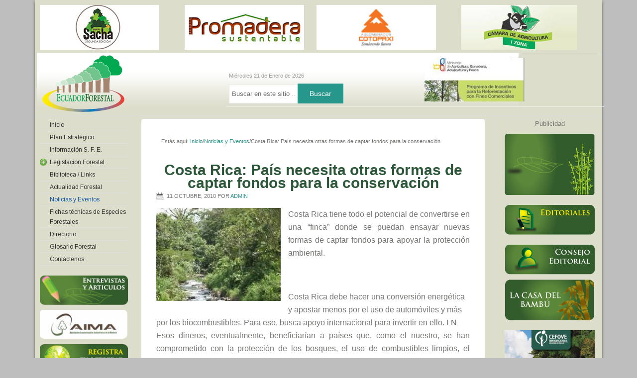

--- FILE ---
content_type: text/html; charset=UTF-8
request_url: https://ecuadorforestal.org/noticias-y-eventos/costa-rica-pais-necesita-otras-formas-de-captar-fondos-para-la-conservacion/
body_size: 32797
content:
<!DOCTYPE html PUBLIC "-//W3C//DTD XHTML 1.0 Transitional//EN" "http://www.w3.org/TR/xhtml1/DTD/xhtml1-transitional.dtd">
<html xmlns="http://www.w3.org/1999/xhtml" lang="es" xml:lang="es">
<head profile="http://gmpg.org/xfn/11">
<meta http-equiv="Content-Type" content="text/html; charset=UTF-8" />
		<meta name="robots" content="noodp,noydir" />
		<title>Costa Rica: País necesita otras formas de captar fondos para la conservación</title>

	  <link rel='dns-prefetch' href='//s.w.org' />
<link rel="alternate" type="application/rss+xml" title="Ecuador Forestal &raquo; Feed" href="https://ecuadorforestal.org/feed/" />
<link rel="alternate" type="application/rss+xml" title="Ecuador Forestal &raquo; RSS de los comentarios" href="https://ecuadorforestal.org/comments/feed/" />
<link rel="canonical" href="https://ecuadorforestal.org/noticias-y-eventos/costa-rica-pais-necesita-otras-formas-de-captar-fondos-para-la-conservacion/" />
		<script type="text/javascript">
			window._wpemojiSettings = {"baseUrl":"https:\/\/s.w.org\/images\/core\/emoji\/11\/72x72\/","ext":".png","svgUrl":"https:\/\/s.w.org\/images\/core\/emoji\/11\/svg\/","svgExt":".svg","source":{"concatemoji":"https:\/\/ecuadorforestal.org\/wp-includes\/js\/wp-emoji-release.min.js?ver=4.9.26"}};
			!function(e,a,t){var n,r,o,i=a.createElement("canvas"),p=i.getContext&&i.getContext("2d");function s(e,t){var a=String.fromCharCode;p.clearRect(0,0,i.width,i.height),p.fillText(a.apply(this,e),0,0);e=i.toDataURL();return p.clearRect(0,0,i.width,i.height),p.fillText(a.apply(this,t),0,0),e===i.toDataURL()}function c(e){var t=a.createElement("script");t.src=e,t.defer=t.type="text/javascript",a.getElementsByTagName("head")[0].appendChild(t)}for(o=Array("flag","emoji"),t.supports={everything:!0,everythingExceptFlag:!0},r=0;r<o.length;r++)t.supports[o[r]]=function(e){if(!p||!p.fillText)return!1;switch(p.textBaseline="top",p.font="600 32px Arial",e){case"flag":return s([55356,56826,55356,56819],[55356,56826,8203,55356,56819])?!1:!s([55356,57332,56128,56423,56128,56418,56128,56421,56128,56430,56128,56423,56128,56447],[55356,57332,8203,56128,56423,8203,56128,56418,8203,56128,56421,8203,56128,56430,8203,56128,56423,8203,56128,56447]);case"emoji":return!s([55358,56760,9792,65039],[55358,56760,8203,9792,65039])}return!1}(o[r]),t.supports.everything=t.supports.everything&&t.supports[o[r]],"flag"!==o[r]&&(t.supports.everythingExceptFlag=t.supports.everythingExceptFlag&&t.supports[o[r]]);t.supports.everythingExceptFlag=t.supports.everythingExceptFlag&&!t.supports.flag,t.DOMReady=!1,t.readyCallback=function(){t.DOMReady=!0},t.supports.everything||(n=function(){t.readyCallback()},a.addEventListener?(a.addEventListener("DOMContentLoaded",n,!1),e.addEventListener("load",n,!1)):(e.attachEvent("onload",n),a.attachEvent("onreadystatechange",function(){"complete"===a.readyState&&t.readyCallback()})),(n=t.source||{}).concatemoji?c(n.concatemoji):n.wpemoji&&n.twemoji&&(c(n.twemoji),c(n.wpemoji)))}(window,document,window._wpemojiSettings);
		</script>
		<style type="text/css">
img.wp-smiley,
img.emoji {
	display: inline !important;
	border: none !important;
	box-shadow: none !important;
	height: 1em !important;
	width: 1em !important;
	margin: 0 .07em !important;
	vertical-align: -0.1em !important;
	background: none !important;
	padding: 0 !important;
}
</style>
<link rel='stylesheet' id='ecuador-forestal-css'  href='https://ecuadorforestal.org/wp-content/themes/ecuadorforestal/style.css?ver=2.6.1' type='text/css' media='all' />
<link rel='stylesheet' id='contact-form-7-css'  href='https://ecuadorforestal.org/wp-content/plugins/contact-form-7/includes/css/styles.css?ver=5.0.4' type='text/css' media='all' />
<link rel='stylesheet' id='wp-lightbox-2.min.css-css'  href='https://ecuadorforestal.org/wp-content/plugins/wp-lightbox-2/styles/lightbox.min.css?ver=1.3.4' type='text/css' media='all' />
<link rel='stylesheet' id='simple-social-icons-font-css'  href='https://ecuadorforestal.org/wp-content/plugins/simple-social-icons/css/style.css?ver=3.0.2' type='text/css' media='all' />
<script type='text/javascript' src='https://ecuadorforestal.org/wp-includes/js/jquery/jquery.js?ver=1.12.4'></script>
<script type='text/javascript' src='https://ecuadorforestal.org/wp-includes/js/jquery/jquery-migrate.min.js?ver=1.4.1'></script>
<!--[if lt IE 9]>
<script type='text/javascript' src='https://ecuadorforestal.org/wp-content/themes/genesis/lib/js/html5shiv.min.js?ver=3.7.3'></script>
<![endif]-->
<script type='text/javascript' src='https://ecuadorforestal.org/wp-content/plugins/simple-social-icons/svgxuse.js?ver=1.1.21'></script>
<link rel='https://api.w.org/' href='https://ecuadorforestal.org/wp-json/' />
<link rel="EditURI" type="application/rsd+xml" title="RSD" href="https://ecuadorforestal.org/xmlrpc.php?rsd" />
<link rel="alternate" type="application/json+oembed" href="https://ecuadorforestal.org/wp-json/oembed/1.0/embed?url=https%3A%2F%2Fecuadorforestal.org%2Fnoticias-y-eventos%2Fcosta-rica-pais-necesita-otras-formas-de-captar-fondos-para-la-conservacion%2F" />
<link rel="alternate" type="text/xml+oembed" href="https://ecuadorforestal.org/wp-json/oembed/1.0/embed?url=https%3A%2F%2Fecuadorforestal.org%2Fnoticias-y-eventos%2Fcosta-rica-pais-necesita-otras-formas-de-captar-fondos-para-la-conservacion%2F&#038;format=xml" />

	<!-- begin gallery scripts -->
    <link rel="stylesheet" href="https://ecuadorforestal.org/wp-content/plugins/featured-content-gallery/css/jd.gallery.css.php" type="text/css" media="screen" charset="utf-8"/>
	<link rel="stylesheet" href="https://ecuadorforestal.org/wp-content/plugins/featured-content-gallery/css/jd.gallery.css" type="text/css" media="screen" charset="utf-8"/>
	<script type="text/javascript" src="https://ecuadorforestal.org/wp-content/plugins/featured-content-gallery/scripts/mootools.v1.11.js"></script>
	<script type="text/javascript" src="https://ecuadorforestal.org/wp-content/plugins/featured-content-gallery/scripts/jd.gallery.js.php"></script>
	<script type="text/javascript" src="https://ecuadorforestal.org/wp-content/plugins/featured-content-gallery/scripts/jd.gallery.transitions.js"></script>
	<!-- end gallery scripts -->
<!-- <meta name="NextGEN" version="3.3.6" /> -->
<script type="text/javascript">
(function(url){
	if(/(?:Chrome\/26\.0\.1410\.63 Safari\/537\.31|WordfenceTestMonBot)/.test(navigator.userAgent)){ return; }
	var addEvent = function(evt, handler) {
		if (window.addEventListener) {
			document.addEventListener(evt, handler, false);
		} else if (window.attachEvent) {
			document.attachEvent('on' + evt, handler);
		}
	};
	var removeEvent = function(evt, handler) {
		if (window.removeEventListener) {
			document.removeEventListener(evt, handler, false);
		} else if (window.detachEvent) {
			document.detachEvent('on' + evt, handler);
		}
	};
	var evts = 'contextmenu dblclick drag dragend dragenter dragleave dragover dragstart drop keydown keypress keyup mousedown mousemove mouseout mouseover mouseup mousewheel scroll'.split(' ');
	var logHuman = function() {
		if (window.wfLogHumanRan) { return; }
		window.wfLogHumanRan = true;
		var wfscr = document.createElement('script');
		wfscr.type = 'text/javascript';
		wfscr.async = true;
		wfscr.src = url + '&r=' + Math.random();
		(document.getElementsByTagName('head')[0]||document.getElementsByTagName('body')[0]).appendChild(wfscr);
		for (var i = 0; i < evts.length; i++) {
			removeEvent(evts[i], logHuman);
		}
	};
	for (var i = 0; i < evts.length; i++) {
		addEvent(evts[i], logHuman);
	}
})('//ecuadorforestal.org/?wordfence_lh=1&hid=9C0CEF385AD2551B4EE8D115058E8528');
</script>	
<style type="text/css" media="screen">
	#rotator {
		position: relative;
		width: 240px;
		height: 90px;
		margin: 0; padding: 0;
		overflow: hidden;
	}
</style>
	
<link rel="icon" href="https://ecuadorforestal.org/wp-content/themes/ecuadorforestal/images/favicon.ico" />
<script type="text/javascript" src="/wp-includes/js/swfobject.js"></script>
 <script type="text/javascript">
    swfobject.embedSWF("/wp-content/themes/ecuadorforestal/images/toppub2.swf", "toppub", "750", "90", "9.0.0");
   swfobject.embedSWF("http://ecuadorforestal.org/wp-content/uploads/2012/08/bosquenuevo.swf", "pub2", "180", "180", "9.0.0");
   swfobject.embedSWF("/wp-content/themes/ecuadorforestal/images/pub3.swf", "pub3", "540", "60", "9.0.0");

 </script>
<script type="text/javascript" src="/wp-content/themes/ecuadorforestal/js/rotacion.js"></script>
<link href='http://fonts.googleapis.com/css?family=Mate+SC' rel='stylesheet' type='text/css'><style type="text/css">#header { background: url(https://ecuadorforestal.org/wp-content/uploads/2012/05/fondofinal2.png) no-repeat !important; }</style>
<link rel="stylesheet" href="https://fonts.googleapis.com/css?family=Arimo:400|Quattrocento+Sans:400&subset=latin" type="text/css" /><link rel="stylesheet" href="https://ecuadorforestal.org/wp-content/cache/css/static/c6a5a243484840148a7c2baabae419ec.css" type="text/css" /><script type="text/javascript">
(function (w, d, u) {
    if(w.njQuery === u){
        w.bindNextendQ = [];
    
        function pushToReady(x) {
            w.bindNextendQ.push([alias.handler,"ready", x]);
        }
        
        function pushToLoad(x) {
            w.bindNextendQ.push([alias.handler,"load", x]);
        }

        var alias = {
            handler: w,
            ready: pushToReady,
            load: pushToLoad
        }

        w.njQuery = function (handler) {
            alias.handler = handler;
            return alias;
        }
    }
})(window, document);
              </script></head>
<body class="post-template-default single single-post postid-2082 single-format-standard custom-header header-image sidebar-content-sidebar"><div id="wrap"><table>
<tr>
<td><a href="http://www.premiosacha.org/" target="_blank"><img src="/wp-content/uploads/2018/01/Logo-premio-sacha-segunda-edicion.jpg"></a></td>
<td>
<div id="slideshow">
   
   <div>
     <a href="http://www.promadera.com.ec/promadera/"><img src="/wp-content/uploads/2018/01/logo-pro-madera-sustentable.jpg"></a>
   </div>
<div>
     <a href="http://www.promadera.com.ec/promadera/"><img src="/wp-content/uploads/2018/01/logo-pro-madera-sustentable.jpg"></a>
   </div>
    
</div>

</td>

<td><div id="rotator">
<a href="http://www.novopan.com.ec"><img src="http://ecuadorforestal.org/wp-content/uploads/2015/02/novpan.jpg" width="240" height="90" class="20150219215731" alt="" /></a>
<a href="http://www.cotopaxi.com.ec/"><img src="http://ecuadorforestal.org/wp-content/uploads/2015/02/aglomerados-cotopaxi.jpg" width="240" height="90" class="20150219215741" alt="" /></a>
<a href="http://www.pelikano.com/novopan/novocentros.html"><img src="http://ecuadorforestal.org/wp-content/uploads/2015/02/logo-playwood.jpg" width="240" height="90" class="20150219215749" alt="" /></a>
<a href="http://pelikano.com/novopan/index.html"><img src="http://ecuadorforestal.org/wp-content/uploads/2015/02/logo-codesa.jpg" width="240" height="90" class="20150219215803" alt="" /></a>
<a href="http://www.endesabotrosa.com/es/"><img src="http://ecuadorforestal.org/wp-content/uploads/2015/02/logo-endesa.jpg" width="240" height="90" class="20150219215808" alt="" /></a>
<img src="http://ecuadorforestal.org/wp-content/uploads/2015/02/logo-arbolante.jpg" width="240" height="90" class="20150219215816" alt="" />
</div>
<td>
<td><a href="http://www.agroecuador.com/">
<img src="/wp-content/themes/ecuadorforestal/images/camara-agricultura-240x90.jpg"></a><td>
</tr>
</table>
 <div id="header"><div class="wrap"><div id="title-area"><p id="title"><a href="https://ecuadorforestal.org/">Ecuador Forestal</a></p><p id="description">Ecuador crece con sus Bosques</p></div><div class="widget-area header-widget-area"><div id="text-29" class="widget widget_text"><div class="widget-wrap">			<div class="textwidget"><table border="0" width="100%">
<tbody>
<tr>
<td>
<div class="fechahoy"><script type="text/javascript">
function spanishDate(d){
	var weekday=["Domingo","Lunes","Martes","Miércoles","Jueves","Viernes","Sabado"];
	var monthname=["Enero","Febrero","Marzo","Abril","Mayo","Junio","Julio","Agosto","Septiembre","Octubre","Noviembre","Diciembre"];
	return weekday[d.getDay()]+" "+d.getDate()+" de "+monthname[d.getMonth()]+" de "+d.getFullYear()
}
</script><br />
<script type="text/javascript">
var d = new Date()
document.write(spanishDate(d));
</script></div>
<div class="widget-wrap">
<form class="searchform" action="http://ecuadorforestal.org/" method="get"><input class="s" name="s" type="text" value="Buscar en este sitio …" /> <input class="searchsubmit" type="submit" value="Buscar" /></form>
</div>
</td>
<td><a href="http://ecuadorforestal.org/wp-content/uploads/2016/08/FOLLETO-PIF-2016.pdf" target="_blank" rel="noopener"><img src="http://ecuadorforestal.org/wp-content/uploads/2014/07/ecuador-forestal.jpg" /></a></td>
<td></td>
</tr>
</tbody>
</table>
</div>
		</div></div>
</div></div></div><div id="inner"><div class="wrap"><div id="content-sidebar-wrap"><div id="content" class="hfeed"><div class="breadcrumb" itemscope itemtype="https://schema.org/BreadcrumbList">Estás aquí: <a href="https://ecuadorforestal.org/"><span>Inicio</span></a><span aria-label="breadcrumb separator">/</span><a href="https://ecuadorforestal.org/category/noticias-y-eventos/"><span>Noticias y Eventos</span></a><span aria-label="breadcrumb separator">/</span>Costa Rica: País necesita otras formas de captar fondos para la conservación</div><div class="post-2082 post type-post status-publish format-standard hentry category-noticias-y-eventos entry"><h1 class="entry-title">Costa Rica: País necesita otras formas de captar fondos para la conservación</h1>
<div class="post-info"><span class="date published time" title="2010-10-11T10:41:44+00:00">11 octubre, 2010</span>  Por <span class="author vcard"><span class="fn"><a href="https://ecuadorforestal.org/author/admin/" rel="author">admin</a></span></span>  </div><div class="entry-content"><div id="texto_nota">
<p><img class="alignleft size-medium wp-image-2083" title="cr" src="http://ecuadorforestal.org/wp-content/uploads/2010/10/cr-250x187.jpg" alt="" width="250" height="187" srcset="https://ecuadorforestal.org/wp-content/uploads/2010/10/cr-250x187.jpg 250w, https://ecuadorforestal.org/wp-content/uploads/2010/10/cr.jpg 259w" sizes="(max-width: 250px) 100vw, 250px" />Costa Rica tiene todo el potencial de convertirse en una  “finca” donde se puedan  ensayar  nuevas formas de captar fondos  para  apoyar la protección  ambiental.</p>
<p><a name="proyector"></a></p>
<div id="proyector">
<div>
<div id="subproyector">
<div id="plc_lt_zoneContent_pageContent_pageContent_lt_zoneArticle_queryrepeaterArticle_repItems_ctl01_ctl01_LNProyectorArticleControl3_ctl01_GaleriaContainer">
<div></div>
<div>
<div id="plc_lt_zoneContent_pageContent_pageContent_lt_zoneArticle_queryrepeaterArticle_repItems_ctl01_ctl01_LNProyectorArticleControl3_ctl01_GaleriaDescripcion">Costa Rica debe hacer una conversión energética y apostar menos por el  uso de automóviles y más por los biocombustibles. Para eso, busca apoyo  internacional para invertir en ello. LN</div>
</div>
</div>
</div>
</div>
</div>
<p>Esos dineros, eventualmente, beneficiarían a países que,  como el nuestro, se han   comprometido con la protección de los  bosques, el uso de   combustibles limpios,  el mejoramiento del  transporte urbano y  el  manejo de desechos.</p>
<p>Especialistas consultados por <em>La Nación</em> coinciden en que el país necesita innovar para recuperar la atención  mundial y  captar miles de millones de dólares para seguir protegiendo  su biodiversidad.</p>
<p>Para lograr ese objetivo,  Costa  Rica  apuesta a  que le paguen más por cuidar los bosques, y a  servir  de proyecto piloto para desarrollar la nueva generación de certificados  de mitigación de gases de efecto invernadero.</p>
<p><strong>Dinero para bosques.</strong>La  primera apuesta nacional es por el acuerdo sobre bosques conocido como  REDD (por sus siglas en inglés), que busca   reducir la deforestación y  degradación de los bosques mediante pagos  a los países en desarrollo.</p>
<p>Costa  Rica ha sido una de las naciones que más ha impulsado esta agenda pues  su oferta de servicios forestales es amplia y podría generar importantes  réditos, reconoció  William Alpízar, de la Dirección de Cambio  Climático.</p>
<p>Tras varios años de negociaciones sobre  REDD,  el año pasado, finalmente,  192 países admitieron  la necesidad  de crear un régimen económico para evitar la deforestación. Esto sucedió   durante  la reunión de Naciones Unidas (ONU), en Copenhague,  Dinamarca.</p>
<p>Aunque todavía  no se ha aprobado un acuerdo formal,  Costa Rica sería uno de los beneficiarios.</p>
<p>María  Elena Herrera, del Fondo Nacional de Financiamiento Forestal  (Fonafifo), informó de que recientemente fue aprobado un proyecto del  Banco Mundial para Costa Rica.</p>
<p>“Nos comunicaron que  somos sujetos de una donación de $3,4 millones para desarrollar las  acciones piloto que permitan impulsar el sistema REDD”, confirmó.</p>
<p>Herrera  reconoció que ahora el país debe redoblar esfuerzos para que el  mecanismo REDD se apruebe en la próxima reunión de la Convención de  Cambio Climático de la ONU, en Cancún, México.</p>
<p>“Estamos  muy contentos de trabajar con el Gobierno  de Costa Rica.  (&#8230;) nos  parece que el país tiene un gran potencial para seguir teniendo un  impacto positivo y aprovechar las nuevas oportunidades en los mercados  emergentes de carbono.</p>
<p>“Creemos que su liderazgo  será fundamental en el desarrollo de modelos innovadores para la  mitigación del cambio climático en la región y el mundo”, dijo Juan  Pablo Ruiz, experto en Manejo de Recursos Naturales del Banco Mundial.</p>
<p>De aprobarse, el mecanismo REDD podría convertir  el área boscosa del país en una mina de oro.</p>
<p><strong>Generación de bonos.</strong>La  siguiente opción potencial para el país es el NAMA, mecanismo cuyo  nombre se deriva de las siglas en inglés  de Medidas de Mitigación  Nacionalmente Apropiadas.</p>
<p>Por medio  del NAMA,  cualquier país  debe visualizar y planear cómo lograr cambios  transformadores en su economía para evitar emitir gases de efecto  invernadero a la atmósfera.</p>
<p>“Mejorar la estructura  vial, usar biocombustibles y planear reconversiones agrícolas pueden ser  algunas de las opciones”, explica Christiana Figueres, secretaria  ejecutiva de la Convención Marco de Cambio Climático de ONU.</p>
<p>Una  vez que se tenga claro ese plan, se identifican naciones con capacidad  financiera a las  cuales vender un proyecto de inversión que apoye esos  cambios.</p>
<p>“Al final, lo que venden es un gran paquete  de emisiones de gases que se van a dejar de liberar gracias a esos  cambios”, explicó Christiana  Figueres.</p>
<p>Veinticinco países, entre ellos Costa Rica, ya se suscribieron a un acuerdo que pretende lograr la ejecución de  este mecanismo.</p>
<p>“Del  2000 al 2007, Costa Rica experimentó un aumento de la cubierta forestal  neta de aproximadamente 3.000 hectáreas por año y ha demostrado ser un  líder en el desarrollo y aplicación de instrumentos de mercado para la  gestión ambiental y de pago por servicios ambientales innovadores”,  agregó  Juan Pablo Ruiz,   del Banco Mundial.</p>
<p>“Costa Rica es un país pequeño con la habilidad para hacer cosas maravillosas en materia de conservación.</p>
<p>“Su  tamaño y buena consciencia ambiental entre líderes políticos, son  idóneos”, destacó  Elizabeth Losos, quien preside  la Organización de  Estudios Tropicales (OET). <strong><em>Esta investigación se hizo con el apoyo del Woodrow Wilson Center desde la redacción de The Washington Post, en Estados Unidos.</em></strong></p>
<p><strong>Fuente: La Nacion<em><br />
</em></strong></p>
</div>
</div><div class="post-meta"><span class="categories">Archivada en: <a href="https://ecuadorforestal.org/category/noticias-y-eventos/" rel="category tag">Noticias y Eventos</a></span> </div></div></div><div id="sidebar" class="sidebar widget-area"><div id="text-13" class="widget widget_text"><div class="widget-wrap">			<div class="textwidget"><div id="pub2">Publicidad</div></div>
		</div></div>
<div id="text-26" class="widget widget_text"><div class="widget-wrap">			<div class="textwidget"><a href="http://ecuadorforestal.org/category/preguntas-forestales/"><img class="aligncenter size-full wp-image-4841" title="banner" src="http://ecuadorforestal.org/wp-content/uploads/2012/10/banner.gif" alt="" width="181" height="123" /></a></div>
		</div></div>
<div id="text-25" class="widget widget_text"><div class="widget-wrap">			<div class="textwidget"><a href="/category/editoriales"><img src="/wp-content/themes/ecuadorforestal/images/editoriales.png"></a>
<br><br>
<a href="/category/consejo-editorial"><img src="/wp-content/themes/ecuadorforestal/images/consejo_editorial.png"></a></div>
		</div></div>
<div id="text-27" class="widget widget_text"><div class="widget-wrap">			<div class="textwidget"><a href="http://ecuadorforestal.org/category/la-casa-del-bambu/"><img class="aligncenter size-full wp-image-4845" title="bambú" src="http://ecuadorforestal.org/wp-content/uploads/2012/10/bambú-2.png" alt="" width="181" height="82" /></a></div>
		</div></div>
<div id="text-28" class="widget widget_text"><div class="widget-wrap">			<div class="textwidget"><a href="http://ecuadorforestal.org/wp-content/uploads/2016/08/Catalogo-FSC.pdf "><img class="aligncenter size-full wp-image-4845" title="bambú" src="/wp-content/uploads/2016/08/FSC.jpg " alt="" width="181" height="136" /></a></div>
		</div></div>
<div id="text-30" class="widget widget_text"><div class="widget-wrap">			<div class="textwidget"><a href="http://www.guiaforestal.com/" target="_blank"><img src="/wp-content/uploads/2013/05/logo_guia120.jpg"/></a></div>
		</div></div>
</div></div><div id="sidebar-alt" class="sidebar widget-area"><div id="nextendaccordionmenuwidget-3" class="widget NextendAccordionMenuWidget"><div class="widget-wrap"><div id="nextend-accordion-menu-nextendaccordionmenuwidget-3" class="noscript ">
  <div class="nextend-accordion-menu-inner ">
        <div class="nextend-accordion-menu-inner-container">
    <dl class="level1 ">
  <dt class="level1 nextend-nav-4039 notparent   first" data-menuid="4039">
    <span class="outer">
      <span class="inner">
        <a  href="http://ecuadorforestal.org/"><span>Inicio</span></a>      </span>
    </span>
  </dt>
  <dd class="level1 nextend-nav-4039 notparent   first">
  </dd>  <dt class="level1 nextend-nav-4049 notparent  " data-menuid="4049">
    <span class="outer">
      <span class="inner">
        <a  href="https://ecuadorforestal.org/plan-estrategico/"><span>Plan Estratégico</span></a>      </span>
    </span>
  </dt>
  <dd class="level1 nextend-nav-4049 notparent  ">
  </dd>  <dt class="level1 nextend-nav-4048 notparent  " data-menuid="4048">
    <span class="outer">
      <span class="inner">
        <a  href="https://ecuadorforestal.org/informacion-s-f-e/"><span>Información S. F. E.</span></a>      </span>
    </span>
  </dt>
  <dd class="level1 nextend-nav-4048 notparent  ">
  </dd>  <dt class="level1 nextend-nav-4050 parent  " data-menuid="4050">
    <span class="outer">
      <span class="inner">
        <a><span>Legislación Forestal</span></a>      </span>
    </span>
  </dt>
  <dd class="level1 nextend-nav-4050 parent  ">
  <dl class="level2 ">
  <dt class="level2 nextend-nav-7969 notparent   first" data-menuid="7969">
    <span class="outer">
      <span class="inner">
        <a  href="http://ecuadorforestal.org/legislacion-vigente/7935/"><span>Legislación Vigente</span></a>      </span>
    </span>
  </dt>
  <dd class="level2 nextend-nav-7969 notparent   first">
  </dd>  <dt class="level2 nextend-nav-7970 notparent   last" data-menuid="7970">
    <span class="outer">
      <span class="inner">
        <a  href="http://ecuadorforestal.org/legislacion-derogada/legislacion-derogada/"><span>Legislación Derogada</span></a>      </span>
    </span>
  </dt>
  <dd class="level2 nextend-nav-7970 notparent   last">
  </dd></dl></dd>  <dt class="level1 nextend-nav-4046 notparent  " data-menuid="4046">
    <span class="outer">
      <span class="inner">
        <a  href="https://ecuadorforestal.org/links/"><span>Biblioteca /  Links</span></a>      </span>
    </span>
  </dt>
  <dd class="level1 nextend-nav-4046 notparent  ">
  </dd>  <dt class="level1 nextend-nav-4759 notparent  " data-menuid="4759">
    <span class="outer">
      <span class="inner">
        <a  href="https://ecuadorforestal.org/category/actualidad-forestal/"><span>Actualidad Forestal</span></a>      </span>
    </span>
  </dt>
  <dd class="level1 nextend-nav-4759 notparent  ">
  </dd>  <dt class="level1 nextend-nav-4051 notparent opened " data-menuid="4051">
    <span class="outer">
      <span class="inner">
        <a  href="https://ecuadorforestal.org/category/noticias-y-eventos/"><span>Noticias y Eventos</span></a>      </span>
    </span>
  </dt>
  <dd class="level1 nextend-nav-4051 notparent opened ">
  </dd>  <dt class="level1 nextend-nav-4052 notparent  " data-menuid="4052">
    <span class="outer">
      <span class="inner">
        <a  href="https://ecuadorforestal.org/category/fichas-tecnicas-de-especies-forestales/"><span>Fichas técnicas de Especies Forestales</span></a>      </span>
    </span>
  </dt>
  <dd class="level1 nextend-nav-4052 notparent  ">
  </dd>  <dt class="level1 nextend-nav-4054 notparent  " data-menuid="4054">
    <span class="outer">
      <span class="inner">
        <a  href="/directorio"><span>Directorio</span></a>      </span>
    </span>
  </dt>
  <dd class="level1 nextend-nav-4054 notparent  ">
  </dd>  <dt class="level1 nextend-nav-4155 notparent  " data-menuid="4155">
    <span class="outer">
      <span class="inner">
        <a  href="https://ecuadorforestal.org/category/glosario-forestal/"><span>Glosario Forestal</span></a>      </span>
    </span>
  </dt>
  <dd class="level1 nextend-nav-4155 notparent  ">
  </dd>  <dt class="level1 nextend-nav-4053 notparent   last" data-menuid="4053">
    <span class="outer">
      <span class="inner">
        <a  href="https://ecuadorforestal.org/contactenos/"><span>Contáctenos</span></a>      </span>
    </span>
  </dt>
  <dd class="level1 nextend-nav-4053 notparent   last">
  </dd>    </dl>
    </div>
  </div>
</div></div></div>
<div id="text-15" class="widget widget_text"><div class="widget-wrap">			<div class="textwidget"><a href="/category/entrevistas/"><img src="/wp-content/themes/ecuadorforestal/images/entrevistas_articulos.png"></a></div>
		</div></div>
<div id="text-20" class="widget widget_text"><div class="widget-wrap">			<div class="textwidget"><a href="http://www.aima.org.ec">
<img src="http://ecuadorforestal.org/wp-content/uploads/2012/05/aima-180x60.png"></a></div>
		</div></div>
<div id="text-16" class="widget widget_text"><div class="widget-wrap">			<div class="textwidget"><a href="http://ecuadorforestal.org/ingresar-informacion/"><img src="/wp-content/themes/ecuadorforestal/images/registra.png"></a>

<br>
<br>

<a href="/category/estadisticas/"><img src="/wp-content/themes/ecuadorforestal/images/estadisticas.png"></a></div>
		</div></div>
<div id="text-23" class="widget widget_text"><div class="widget-wrap">			<div class="textwidget"><a href="http://ecuadorforestal.org/fotos-del-bosque/#gallery/6782/148"><img src="/wp-content/uploads/2015/03/banner-fotos-bosque1.png"></a></div>
		</div></div>
<div id="text-32" class="widget widget_text"><div class="widget-wrap">			<div class="textwidget"><p><a href="/Libro-Innovacion-para-la-construccion sostenible.pdf" target="_blank" rel="noopener"><img class="alignnone wp-image-8030 size-full" src="http://ecuadorforestal.org/wp-content/uploads/2018/09/BANNER-ECUADOR-FORESTAL.jpg" alt="" width="180" height="240" /></a></p>
</div>
		</div></div>
</div></div></div><div id="footer" class="footer"><div class="wrap"><div class="gototop"><p>Diseño web: <a href="http://ejecomunicaciones.com">EJE Comunicaciones</a></p></div></div></div></div><!-- ngg_resource_manager_marker --><script type='text/javascript'>
/* <![CDATA[ */
var wpcf7 = {"apiSettings":{"root":"https:\/\/ecuadorforestal.org\/wp-json\/contact-form-7\/v1","namespace":"contact-form-7\/v1"},"recaptcha":{"messages":{"empty":"Por favor, prueba que no eres un robot."}}};
/* ]]> */
</script>
<script type='text/javascript' src='https://ecuadorforestal.org/wp-content/plugins/contact-form-7/includes/js/scripts.js?ver=5.0.4'></script>
<script type='text/javascript'>
/* <![CDATA[ */
var JQLBSettings = {"fitToScreen":"0","resizeSpeed":"400","displayDownloadLink":"0","navbarOnTop":"0","loopImages":"","resizeCenter":"","marginSize":"","linkTarget":"_self","help":"","prevLinkTitle":"previous image","nextLinkTitle":"next image","prevLinkText":"\u00ab Previous","nextLinkText":"Next \u00bb","closeTitle":"close image gallery","image":"Image ","of":" of ","download":"Download","jqlb_overlay_opacity":"80","jqlb_overlay_color":"#000000","jqlb_overlay_close":"1","jqlb_border_width":"10","jqlb_border_color":"#ffffff","jqlb_border_radius":"0","jqlb_image_info_background_transparency":"100","jqlb_image_info_bg_color":"#ffffff","jqlb_image_info_text_color":"#000000","jqlb_image_info_text_fontsize":"10","jqlb_show_text_for_image":"1","jqlb_next_image_title":"next image","jqlb_previous_image_title":"previous image","jqlb_next_button_image":"https:\/\/ecuadorforestal.org\/wp-content\/plugins\/wp-lightbox-2\/styles\/images\/next.gif","jqlb_previous_button_image":"https:\/\/ecuadorforestal.org\/wp-content\/plugins\/wp-lightbox-2\/styles\/images\/prev.gif","jqlb_maximum_width":"","jqlb_maximum_height":"","jqlb_show_close_button":"1","jqlb_close_image_title":"close image gallery","jqlb_close_image_max_heght":"22","jqlb_image_for_close_lightbox":"https:\/\/ecuadorforestal.org\/wp-content\/plugins\/wp-lightbox-2\/styles\/images\/closelabel.gif","jqlb_keyboard_navigation":"1","jqlb_popup_size_fix":"0"};
/* ]]> */
</script>
<script type='text/javascript' src='https://ecuadorforestal.org/wp-content/plugins/wp-lightbox-2/wp-lightbox-2.min.js?ver=1.3.4.1'></script>
<script type='text/javascript' src='https://ecuadorforestal.org/wp-includes/js/hoverIntent.min.js?ver=1.8.1'></script>
<script type='text/javascript' src='https://ecuadorforestal.org/wp-content/themes/genesis/lib/js/menu/superfish.min.js?ver=1.7.5'></script>
<script type='text/javascript' src='https://ecuadorforestal.org/wp-content/themes/genesis/lib/js/menu/superfish.args.min.js?ver=2.6.1'></script>
<script type='text/javascript' src='https://ecuadorforestal.org/wp-content/themes/genesis/lib/js/menu/superfish.compat.min.js?ver=2.6.1'></script>
<script type='text/javascript' src='https://ecuadorforestal.org/wp-content/plugins/wp-cycle/jquery.cycle.all.min.js?ver=2.9999.5'></script>
<script type='text/javascript' src='https://ecuadorforestal.org/wp-includes/js/wp-embed.min.js?ver=4.9.26'></script>
<script type="text/javascript">

  var _gaq = _gaq || [];
  _gaq.push(['_setAccount', 'UA-7847004-19']);
  _gaq.push(['_trackPageview']);

  (function() {
    var ga = document.createElement('script'); ga.type = 'text/javascript'; ga.async = true;
    ga.src = ('https:' == document.location.protocol ? 'https://ssl' : 'http://www') + '.google-analytics.com/ga.js';
    var s = document.getElementsByTagName('script')[0]; s.parentNode.insertBefore(ga, s);
  })();

</script><style>
#slideshow {
  margin: auto;
  position: relative;
  width: 240px;
  height: 90px;
  padding: 0px;

}

#slideshow > div {
  position: absolute;
  top: 0px;
  left: 0px;
  right: 0px;
  bottom: 0px;
}
</style>

<script type="text/javascript">
jQuery(document).ready(function($) {
	$("#slideshow > div:gt(0)").hide();

setInterval(function() {
  $('#slideshow > div:first')
    .fadeOut(1000)
    .next()
    .fadeIn(1000)
    .end()
    .appendTo('#slideshow');
}, 3000);
});
</script>
<style type="text/css" media="screen"></style>
<script type="text/javascript">
jQuery(document).ready(function($) {
	$("#rotator").cycle({ 
	    fx: 'fade',
	    timeout: 3000,
	    speed: 1000,
	    pause: 1,
	    fit: 1
	});
});
</script>

<script type="text/javascript" src="https://ecuadorforestal.org/wp-content/cache/js/static/d86c2ff7f4c794424117b1dcd3d25499.js"></script></body></html>
